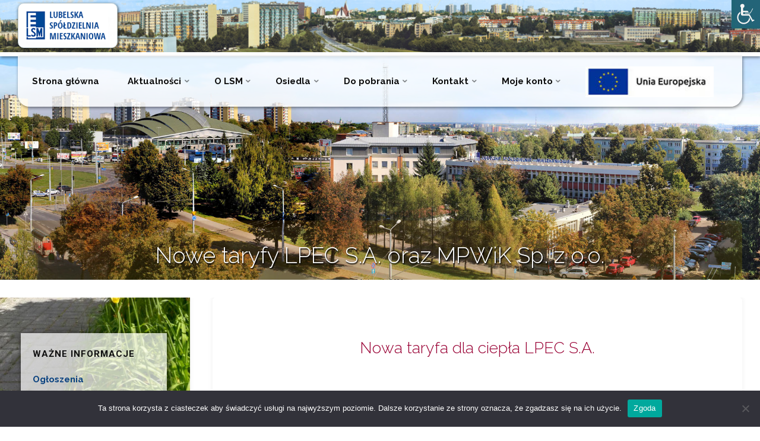

--- FILE ---
content_type: text/html; charset=UTF-8
request_url: https://spoldzielnialsm.pl/nowe-taryfy-lpec-s-a-oraz-mpwik-sp-z-o-o/
body_size: 17458
content:
<!DOCTYPE html><html lang="pl-PL"><head><meta name="viewport" content="width=device-width, user-scalable=yes, initial-scale=1.0"><meta http-equiv="X-UA-Compatible" content="IE=edge" /><meta charset="UTF-8"><link rel="profile" href="http://gmpg.org/xfn/11"><meta name='robots' content='index, follow, max-image-preview:large, max-snippet:-1, max-video-preview:-1' /><link media="all" href="https://spoldzielnialsm.pl/wp-content/cache/autoptimize/css/autoptimize_fde508987316c77ad7806edc407f4827.css" rel="stylesheet"><link media="screen" href="https://spoldzielnialsm.pl/wp-content/cache/autoptimize/css/autoptimize_00df71b5809d374b00ce03791ac8fac1.css" rel="stylesheet"><title>Nowe taryfy LPEC S.A. oraz MPWiK Sp. z o.o. - Lubelska Spółdzielnia Mieszkaniowa</title><link rel="canonical" href="https://spoldzielnialsm.pl/nowe-taryfy-lpec-s-a-oraz-mpwik-sp-z-o-o/" /><meta property="og:locale" content="pl_PL" /><meta property="og:type" content="article" /><meta property="og:title" content="Nowe taryfy LPEC S.A. oraz MPWiK Sp. z o.o. - Lubelska Spółdzielnia Mieszkaniowa" /><meta property="og:description" content="&nbsp; Nowa taryfa dla ciepła LPEC S.A. &nbsp; Nowa taryfa MPWiK Sp. z&nbsp;o.o. &nbsp; &nbsp;" /><meta property="og:url" content="https://spoldzielnialsm.pl/nowe-taryfy-lpec-s-a-oraz-mpwik-sp-z-o-o/" /><meta property="og:site_name" content="Lubelska Spółdzielnia Mieszkaniowa" /><meta property="article:published_time" content="2021-08-24T12:32:08+00:00" /><meta property="article:modified_time" content="2021-11-16T13:32:01+00:00" /><meta property="og:image" content="https://spoldzielnialsm.pl/wp-content/uploads/2018/03/lsm-ogloszenia.jpg" /><meta property="og:image:width" content="180" /><meta property="og:image:height" content="124" /><meta property="og:image:type" content="image/jpeg" /><meta name="author" content="Michał Frączek" /><meta name="twitter:card" content="summary_large_image" /><meta name="twitter:label1" content="Napisane przez" /><meta name="twitter:data1" content="Michał Frączek" /><meta name="twitter:label2" content="Szacowany czas czytania" /><meta name="twitter:data2" content="1 minuta" /> <script type="application/ld+json" class="yoast-schema-graph">{"@context":"https://schema.org","@graph":[{"@type":"Article","@id":"https://spoldzielnialsm.pl/nowe-taryfy-lpec-s-a-oraz-mpwik-sp-z-o-o/#article","isPartOf":{"@id":"https://spoldzielnialsm.pl/nowe-taryfy-lpec-s-a-oraz-mpwik-sp-z-o-o/"},"author":{"name":"Michał Frączek","@id":"https://spoldzielnialsm.pl/#/schema/person/9dde4a68a6ea588f82e1385ef7ccffb5"},"headline":"Nowe taryfy LPEC S.A. oraz&nbsp;MPWiK Sp. z&nbsp;o.o.","datePublished":"2021-08-24T12:32:08+00:00","dateModified":"2021-11-16T13:32:01+00:00","mainEntityOfPage":{"@id":"https://spoldzielnialsm.pl/nowe-taryfy-lpec-s-a-oraz-mpwik-sp-z-o-o/"},"wordCount":30,"publisher":{"@id":"https://spoldzielnialsm.pl/#organization"},"image":{"@id":"https://spoldzielnialsm.pl/nowe-taryfy-lpec-s-a-oraz-mpwik-sp-z-o-o/#primaryimage"},"thumbnailUrl":"https://spoldzielnialsm.pl/wp-content/uploads/2018/03/lsm-ogloszenia.jpg","articleSection":["Bieżące","Ogłoszenia"],"inLanguage":"pl-PL"},{"@type":"WebPage","@id":"https://spoldzielnialsm.pl/nowe-taryfy-lpec-s-a-oraz-mpwik-sp-z-o-o/","url":"https://spoldzielnialsm.pl/nowe-taryfy-lpec-s-a-oraz-mpwik-sp-z-o-o/","name":"Nowe taryfy LPEC S.A. oraz MPWiK Sp. z o.o. - Lubelska Spółdzielnia Mieszkaniowa","isPartOf":{"@id":"https://spoldzielnialsm.pl/#website"},"primaryImageOfPage":{"@id":"https://spoldzielnialsm.pl/nowe-taryfy-lpec-s-a-oraz-mpwik-sp-z-o-o/#primaryimage"},"image":{"@id":"https://spoldzielnialsm.pl/nowe-taryfy-lpec-s-a-oraz-mpwik-sp-z-o-o/#primaryimage"},"thumbnailUrl":"https://spoldzielnialsm.pl/wp-content/uploads/2018/03/lsm-ogloszenia.jpg","datePublished":"2021-08-24T12:32:08+00:00","dateModified":"2021-11-16T13:32:01+00:00","breadcrumb":{"@id":"https://spoldzielnialsm.pl/nowe-taryfy-lpec-s-a-oraz-mpwik-sp-z-o-o/#breadcrumb"},"inLanguage":"pl-PL","potentialAction":[{"@type":"ReadAction","target":["https://spoldzielnialsm.pl/nowe-taryfy-lpec-s-a-oraz-mpwik-sp-z-o-o/"]}]},{"@type":"ImageObject","inLanguage":"pl-PL","@id":"https://spoldzielnialsm.pl/nowe-taryfy-lpec-s-a-oraz-mpwik-sp-z-o-o/#primaryimage","url":"https://spoldzielnialsm.pl/wp-content/uploads/2018/03/lsm-ogloszenia.jpg","contentUrl":"https://spoldzielnialsm.pl/wp-content/uploads/2018/03/lsm-ogloszenia.jpg","width":180,"height":124,"caption":"lsm-ogloszenia"},{"@type":"BreadcrumbList","@id":"https://spoldzielnialsm.pl/nowe-taryfy-lpec-s-a-oraz-mpwik-sp-z-o-o/#breadcrumb","itemListElement":[{"@type":"ListItem","position":1,"name":"Strona główna","item":"https://spoldzielnialsm.pl/"},{"@type":"ListItem","position":2,"name":"WPISY","item":"https://spoldzielnialsm.pl/wpisy/"},{"@type":"ListItem","position":3,"name":"Nowe taryfy LPEC S.A. oraz&nbsp;MPWiK Sp. z&nbsp;o.o."}]},{"@type":"WebSite","@id":"https://spoldzielnialsm.pl/#website","url":"https://spoldzielnialsm.pl/","name":"Lubelska Spółdzielnia Mieszkaniowa","description":"","publisher":{"@id":"https://spoldzielnialsm.pl/#organization"},"potentialAction":[{"@type":"SearchAction","target":{"@type":"EntryPoint","urlTemplate":"https://spoldzielnialsm.pl/?s={search_term_string}"},"query-input":{"@type":"PropertyValueSpecification","valueRequired":true,"valueName":"search_term_string"}}],"inLanguage":"pl-PL"},{"@type":"Organization","@id":"https://spoldzielnialsm.pl/#organization","name":"Lubelska Spółdzielnia Mieszkaniowa","url":"https://spoldzielnialsm.pl/","logo":{"@type":"ImageObject","inLanguage":"pl-PL","@id":"https://spoldzielnialsm.pl/#/schema/logo/image/","url":"https://spoldzielnialsm.pl/wp-content/uploads/2021/05/LSM.png","contentUrl":"https://spoldzielnialsm.pl/wp-content/uploads/2021/05/LSM.png","width":210,"height":81,"caption":"Lubelska Spółdzielnia Mieszkaniowa"},"image":{"@id":"https://spoldzielnialsm.pl/#/schema/logo/image/"}},{"@type":"Person","@id":"https://spoldzielnialsm.pl/#/schema/person/9dde4a68a6ea588f82e1385ef7ccffb5","name":"Michał Frączek","image":{"@type":"ImageObject","inLanguage":"pl-PL","@id":"https://spoldzielnialsm.pl/#/schema/person/image/","url":"https://secure.gravatar.com/avatar/8fcf69359b0eae5f8303ddd2e54ebfdb380605027336a5fa389ae57bc8852971?s=96&d=mm&r=g","contentUrl":"https://secure.gravatar.com/avatar/8fcf69359b0eae5f8303ddd2e54ebfdb380605027336a5fa389ae57bc8852971?s=96&d=mm&r=g","caption":"Michał Frączek"},"url":"https://spoldzielnialsm.pl/author/mf/"}]}</script> <link rel='dns-prefetch' href='//fonts.googleapis.com' /><link rel="alternate" type="application/rss+xml" title="Lubelska Spółdzielnia Mieszkaniowa &raquo; Kanał z wpisami" href="https://spoldzielnialsm.pl/feed/" /><link rel="alternate" title="oEmbed (JSON)" type="application/json+oembed" href="https://spoldzielnialsm.pl/wp-json/oembed/1.0/embed?url=https%3A%2F%2Fspoldzielnialsm.pl%2Fnowe-taryfy-lpec-s-a-oraz-mpwik-sp-z-o-o%2F" /><link rel="alternate" title="oEmbed (XML)" type="text/xml+oembed" href="https://spoldzielnialsm.pl/wp-json/oembed/1.0/embed?url=https%3A%2F%2Fspoldzielnialsm.pl%2Fnowe-taryfy-lpec-s-a-oraz-mpwik-sp-z-o-o%2F&#038;format=xml" /><link rel='stylesheet' id='anima-googlefonts-css' href='//fonts.googleapis.com/css?family=Raleway%3A400%2C300%2C700%7CRaleway%3A%7CRoboto%3A%7CRaleway%3A100%2C200%2C300%2C400%2C500%2C600%2C700%2C800%2C900%7CRaleway%3A400%7CRaleway%3A300%7CRoboto%3A700%7CRoboto%3A300&#038;ver=1.4.1' type='text/css' media='all' /> <script type="text/javascript" id="cookie-notice-front-js-before">var cnArgs = {"ajaxUrl":"https:\/\/spoldzielnialsm.pl\/wp-admin\/admin-ajax.php","nonce":"93a53531cc","hideEffect":"fade","position":"bottom","onScroll":false,"onScrollOffset":100,"onClick":false,"cookieName":"cookie_notice_accepted","cookieTime":2592000,"cookieTimeRejected":2592000,"globalCookie":false,"redirection":false,"cache":false,"revokeCookies":false,"revokeCookiesOpt":"automatic"};

//# sourceURL=cookie-notice-front-js-before</script> <script type="text/javascript" src="https://spoldzielnialsm.pl/wp-includes/js/jquery/jquery.min.js?ver=3.7.1" id="jquery-core-js"></script> <link rel="https://api.w.org/" href="https://spoldzielnialsm.pl/wp-json/" /><link rel="alternate" title="JSON" type="application/json" href="https://spoldzielnialsm.pl/wp-json/wp/v2/posts/4862" /><link rel="EditURI" type="application/rsd+xml" title="RSD" href="https://spoldzielnialsm.pl/xmlrpc.php?rsd" /><meta name="generator" content="WordPress 6.9" /><link rel='shortlink' href='https://spoldzielnialsm.pl/?p=4862' /><style type="text/css" id="custom-background-css">body.custom-background { background-image: url("https://spoldzielnialsm.pl/wp-content/uploads/2021/04/tlo-LSM.jpg"); background-position: left top; background-size: contain; background-repeat: no-repeat; background-attachment: fixed; }</style><link rel="icon" href="https://spoldzielnialsm.pl/wp-content/uploads/2021/05/cropped-ico-32x32.jpg" sizes="32x32" /><link rel="icon" href="https://spoldzielnialsm.pl/wp-content/uploads/2021/05/cropped-ico-192x192.jpg" sizes="192x192" /><link rel="apple-touch-icon" href="https://spoldzielnialsm.pl/wp-content/uploads/2021/05/cropped-ico-180x180.jpg" /><meta name="msapplication-TileImage" content="https://spoldzielnialsm.pl/wp-content/uploads/2021/05/cropped-ico-270x270.jpg" /><style type="text/css" id="wp-custom-css">a#logo>img {
            background-color: rgba(255, 255, 255, 0.99)!important;
    border-radius: 10px;
    padding: 10px 15px 10px 10px;
	box-shadow: 1px 2px 5px rgba(0, 0, 0, 0.75);
    border-color: #C1CFD2 !important;
    border: solid 1px;
}

.accessability_container.dark_theme .wah-free-credits .wah-free-credits-inner a {
    color: #232323 !important;
}


#masthead #site-header-main {
    
    height: 95px;
	box-shadow: 1px 2px 5px rgba(0, 0, 0, 0.47);
}

#header-page-title #breadcrumbs-container {  
  font-size: 0px;
}

#header-page-title {
	height: 100px;}

#header-page-title-inside {
    box-shadow: 0 -70px 70px rgba(109,153,0,.2) inset;
    text-shadow: 1px 2px 2px rgba(0, 0, 0, 1);
	
}

@media (max-width: 720px){
.lp-staticslider .lp-staticslider-image {
    max-height: 70vmax;
    position: relative;
    left: 50%;
    -webkit-transform: translateX(-50%);
    transform: translateX(-50%);
   max-width: 100%;
    width: auto;
}
	}

@media (max-width: 420px){
.stopka-flex .tresc {
    display: -webkit-flex;
    display: flex;
    flex-direction: column;
}
}


#nav-toggle {
    color: #fff;
    text-shadow: 2px 2px 2px #004795;
   /* background-color: #c9e6feb3;
    border-radius: 10px;
    border-color: wheat;
    border: solid;
    width: 60px;
    height: 60px;
    padding: 0px 10px 25px 13px;
    top: 15px;
    right: 15px; */
	position: fixed;
}

@media (max-width: 960px){
.widget-area a:link, .widget-area a:visited {
    font-weight: bold;
    padding-left: 25px;
}

	.widget-title  {
    text-align: center;
}
	
}

nav#mobile-menu a {
    display: inline;
    font-size: 1.2em;
    text-decoration: none;
    color: black;
    padding-left: 1em;
    font-weight: bold;
}

nav#mobile-menu ul li {
    clear: both;
    display: block;
    float: none;
    line-height: 3;
    position: relative;
    white-space: normal;
    border-bottom: #00000021 solid 1px;
	padding-right: 1em;
}




.dropdown-toggle {
    display: inline-block;
    position: relative;
    float: right;
	top: 5px;
    margin: 0;
    border: 0;
    padding: 1em 3em 1em 3em;
    cursor: pointer;
    font-size: 0.8em;
    color: inherit;
    background: #ccaaaa75;
    -webkit-transform: rotateX(0);
    -ms-transform: rotateX(0);
    transform: rotateX(0);
    -webkit-transition: .6s all ease-in-out;
    transition: .6s all ease-in-out;
}



@media all and (min-width: 800px) and (max-width: 1240px){
#access {
   
    background-color: #fff !important;
	}
  .staticslider-caption-text {
    color: #fff;
}

	}

@media all and (max-width: 1240px){

	.staticslider-caption-container .staticslider-caption {
    margin: 1em auto 1em !important;
}

}

@media all and (max-width: 800px){

	.staticslider-caption-container .staticslider-caption {
    margin: -3em auto 1em !important;
}

}


article.hentry .article-inner, #content-masonry article.hentry .article-inner {
    padding: 15px;
}

#container:not(.anima-landing-page) .main {
     padding-top: 0em; 
    padding-bottom: 2.5em;
}


@media (max-width: 1024px)
.cryout #container[class*="two-"] .sidey .widget-container, .cryout #colophon .widget-container {
    width: 47.5%;
    margin-bottom: 1.5em;
    float: left;
    padding: 1em;
}

.cryout #colophon .widget-container:nth-of-type(2n+1)
{    margin-right: 0;}




@media (max-width: 1024px)
.cryout #container[class*="two-"] .sidey section.widget-container:nth-of-type(2n+1), .cryout #colophon .widget-container:nth-of-type(2n+1) {
    clear: both;
  margin-right: none;
}


@media only screen and (max-width: 700px)
.stopka-flex > div > div {
    -webkit-flex-basis: 100%;
    flex-basis: 100%;
}

#access {
    display: inline;
    float: right;
    width: 100%;
    background-color: rgba(255,255,255,.78);
	    border-radius: 0 0 20px 20px;
	box-shadow: 1px 2px 5px rgba(0, 0, 0, 0.47);
	margin-top: 10px;
}


#access ul li {
 /* background-color: rgba(255, 255, 255, 0.66);*/
}

#access > div > ul > li > a > span {
      font-weight: bold;
}

#access>div>ul>li.menu-search-animated {
    text-align: center;
    font-size: 0px;
}

#access ul.sub-menu li a, #access ul.children li a {
     border-radius: 20px 20px 20px 20px;
}
#access ul ul {
     border-radius: 20px 20px 20px 20px;
}



.widget-container {
    font-family: Raleway;
    font-size: 100%;
   /* font-weight: bold;*/
    padding: 20px;
    background-color: rgba(255, 255, 255, 0.7);
  /* border-radius: 20px;*/
}

.lp-boxes-animated .lp-box-image:after {
    content: "";
    background: rgba(148, 94, 0, 0.01);
}

.lp-boxes-animated .lp-box:hover .lp-box-image:after {
    background: rgba(0, 0, 0, 0);
}


.staticslider-caption-container .staticslider-caption {
    margin: 3em auto 1em;
  
}
#masthead {
    position: relative;
    background-color: white;
    padding-bottom: 30px;
}
.listing-item {padding:20px;}

.listing-item img{padding-right:0px;
    width: 180px;}



.baner-ue img {
    margin-bottom: 0;
	

}

.home .baner-ue {
    background: #fff;
    padding: 20px 0;
    display: block;
	border-radius: 20px;
	    border-bottom: 1px solid black;
    border-right: 1px solid black;
    border-top: 1px solid #8EC3FF;
    border-left: 1px solid #8EC3FF;
box-shadow: 1px 2px 5px rgba(0, 0, 0, 0.47);

}

.baner-ue {
    background: #fff;
    padding: 20px 0;
    display: block;
    border-radius: 20px;

}

.stopka-flex {
    padding: 40px 0;
    -webkit-align-items: center;
    align-items: center;
}
.stopka-flex .tresc {
    display: -webkit-flex;
    display: flex;
}
.tresc {
    max-width: 1280px;
    margin: 0 auto;
    position: relative;
}

.stopka-flex > div > div {
    -webkit-flex-basis: 25%;
    flex-basis: 25%;
    text-align: center;
    color: #fff;
    padding: 0px;
    font-size: 14px;
	
}

.stopka-flex a{color:#fff;}

#colophon .footer-four .widget-container {
    width: 100%;
	background-color: rgba(255, 255, 255, 0);
		    
	  
}

#colophon, #footer {
    background-color: #004798;
    color: #738daa;
	box-shadow: 1px 3px 7px 10px rgba(0, 0, 0, 0.47);
		max-width: none;
	
}

#footer-inside {
    display: block;
    float: none;
    position: relative;
    overflow: hidden;
    padding-top: 1em;
    padding-bottom: 2em;
	 background: url("https://spoldzielnialsm.pl/wp-content/uploads/2021/05/png.png") repeat-x;
   background-color: rgba(0, 0, 0, 0.28);
	box-shadow: 1px 1px 1px 7px rgba(0, 0, 0, 0.17);
		max-width: none;
	   
}

#colophon-inside{
    background: url("https://spoldzielnialsm.pl/wp-content/uploads/2021/05/png.png") repeat-x;
		max-width: none;
	    
	
}



#access ul.sub-menu li a, #access ul.children li a {
    color: #464646;
    font-weight: bold;
}

#access ul ul {
   
    box-shadow: 0 0 .5em .1em rgba(0, 0, 0, 0.54);
}

#access ul ul a>span{
    
    border-bottom: 1px;
    border-color: #BDBDBD;
    border-style: solid;
}


.lp-staticslider-image, .lp-dynamic-slider {
    display: block;
    margin: 0 auto;
    border-radius: 2em 2em 0 0;
    overflow: hidden;
    box-shadow: 0 0 .5em .1em rgba(0, 0, 0, 0.54);
}


.lp-box-title a, .lp-box-title a:hover {
	background-color: rgba(96, 97, 97, 0.58);
    padding: 3px 7px 7px 7px;
    display: block;
  /*   border-radius: 1em;*/
     text-shadow: 1px 1px 5px rgba(0,0,0,1);
	
   
}

.lp-boxes-animated .lp-box-content {
     text-shadow: 1px 1px 2px rgb(0, 0, 0);
}

#masthead #site-header-main {
    height: 95px;
    box-shadow: 1px 2px 5px rgba(0,0,0,.47);
    background: url(https://spoldzielnialsm.pl/wp-content/uploads/2021/05/toper.jpg)no-repeat center;
	 background-size: cover;
	 
	    border-bottom: 7px solid rgb(255, 255, 255);
}


#footer-inside {
    font-size: 0px;
	    border-top: 1px solid rgba(144, 205, 252, 0.33);
}

#site-copyright {
    font-style: normal;
    font-size: 14px;
    padding-top: 1em;
    padding-bottom: 2em;
    padding-left: 25px;
}

a#toTop {
    font-size: 14px;
}



/* tabele w osiedlach*/
a.title {
    padding-left: 30px;
	padding-right: 30px;
	    font-weight: bold;
}

span.date{
    font-size: 11px;
}

ul.display-posts-listing{
	padding-left:30px;
}

/*menu boczne*/
section .widget-container, .widget_nav_menu{          box-shadow: 3px 3px 7px 3px rgba(0, 0, 0, 0.44);
	margin-left:20px;
}

.widget-area a{              color: #0C4380
}

.widget-area a:hover {
    color: #990134;
	text-shadow: 1px 1px 1px rgba(255, 255, 255, 1);
}

/* OGŁOSZENIA cd */
.lp-box-text-inside {
    margin: .75em 0;
    background-color: rgba(6, 67, 134, 0.45);

    padding: 10px;
   /* border-radius: 15px;*/
    color: white;
	 
}

.lp-boxes-animated .lp-box .lp-box-image>img {  
    -webkit-filter: blur(1px) opacity(90%) saturate(89%) sepia(2%);
    filter: blur(1px) opacity(90%) saturate(89%) sepia(2%);
    
    bottom: -4%;
    position: relative;
    -webkit-transition: 1s all ease;
    transition: 1s all ease;
	-webkit-transform: scale(1.1); 
     transform: scale(1.1);
}

.lp-boxes .lp-box {
    width: 33.33333%;
  /*  border-radius: 40px;*/
	    border-bottom: 2px solid rgba(0, 0, 0, 0);
    border-right: 2px solid rgba(0, 0, 0, 0);
    border-top: 2px solid rgba(0, 0, 0, 0);
    border-left: 2px solid rgba(0, 0, 0, 0);
    box-shadow: 2px 1px 7px rgba(0, 0, 0, 0.5);
}
.lp-boxes-animated .lp-box .lp-box-image>img:hover {
	   -webkit-transform: scale(1.3); 
     transform: scale(1.3); 
}

.lp-staticslider-image, .lp-dynamic-slider {
    padding: 0.5em;
	    box-shadow: 1px 2px 5px rgba(0, 0, 0, 0.75);
}

#colophon-inside {
	border-top: 2px solid rgba(0, 0, 0, 0.75);}

#lp-page { 
    box-shadow: 3px 3px 13px 17px rgba(0, 0, 0, 0.52);
	border-top: 2px solid #FB9F4C;
	height: 0px;
  padding: 30px;
}

.widget-area a:link, .widget-area a:visited {
    
    font-weight: bold;
}

.responsive-tabs .responsive-tabs__list__item--active, .responsive-tabs .responsive-tabs__list__item--active:hover {
    background: #004795;
    border-color: #D0D9E4;
    color: #D0D9E4;
    padding-bottom: 11px;
    margin-top: 0;
    position: relative;
    top: 1px;
    font-weight: bold;
	    border: 1px solid rgb(0, 71, 149,  0.45);
    border-bottom: none;
}

.responsive-tabs .responsive-tabs__list__item:hover {
    color: #0C4584;
    background: 0 0;
    font-weight: bold;
}

.responsive-tabs .responsive-tabs__list__item {
  font-weight: bold;
}

#footer-inside,{
	max-width: 2000px;
}

#header-page-title-inside h1.entry title (text){    font-size: 0px;}

#content-masonry article.hentry {
box-shadow: 3px 3px 13px 17px rgba(0, 0, 0, 0.52);
border: 1px solid sienna;
padding: 20px;
}


.text{
	padding-left: 60px;
}
.post-continue-container {
    font-family: Roboto;
    font-size: 100%;
    font-weight: 300;
    border-bottom: 2px solid #E8B2B2;
}


.listing-item {
    padding: 20px;
    display: flex;
}

a.title {
    padding-left: 30px;
    padding-right: 30px;
    font-weight: bold;
    display: flex;
	padding-top: 5%;
	 width: 70%;
}


@media only screen and (max-width: 550px){
.listing-item {
    padding: 5px;
    display: flex;
	border-bottom: solid #e1e1e1 1px;
}
	
	.listing-item img {
    padding-right: 0px;
    width: 168px;
    height: 100%;
  
}

a.title {
    padding-left: 30px;
    padding-right: 30px;
    font-weight: bold;
    display: flex;
	padding-top: 0%;
	 width: 70%;
}
	
	ul.display-posts-listing {
    padding-left: 0px;
}
	
}</style></head><body class="wp-singular post-template-default single single-post postid-4862 single-format-standard custom-background wp-custom-logo wp-embed-responsive wp-theme-anima cookies-not-set chrome osx wp-accessibility-helper accessibility-contrast_mode_on wah_fstype_rem accessibility-underline-setup accessibility-location-right anima-image-none anima-caption-one anima-totop-normal anima-stripped-table anima-fixed-menu anima-responsive-headerimage anima-responsive-featured anima-magazine-two anima-magazine-layout anima-comment-placeholder anima-header-titles anima-elementshadow anima-normalizedtags anima-article-animation-slideLeft" itemscope itemtype="http://schema.org/WebPage"><div id="site-wrapper"><header id="masthead" class="cryout"  itemscope itemtype="http://schema.org/WPHeader" role="banner"><div id="site-header-main"><div id="site-header-main-inside"><nav id="mobile-menu"> <span id="nav-cancel"><i class="icon-cancel"></i></span><div><ul id="mobile-nav" class=""><li id="menu-item-3690" class="menu-item menu-item-type-custom menu-item-object-custom menu-item-home menu-item-3690"><a href="https://spoldzielnialsm.pl/" data-ps2id-api="true"><span>Strona główna</span></a></li><li id="menu-item-2850" class="menu-item menu-item-type-custom menu-item-object-custom menu-item-has-children menu-item-2850"><a href="#" data-ps2id-api="true"><span>Aktualności</span></a><ul class="sub-menu"><li id="menu-item-2852" class="menu-item menu-item-type-taxonomy menu-item-object-category current-post-ancestor current-menu-parent current-post-parent menu-item-2852"><a href="https://spoldzielnialsm.pl/category/ogloszenia/" data-ps2id-api="true"><span>Ogłoszenia</span></a></li><li id="menu-item-2853" class="menu-item menu-item-type-taxonomy menu-item-object-category menu-item-2853"><a href="https://spoldzielnialsm.pl/category/przetargi/" data-ps2id-api="true"><span>Przetargi</span></a></li><li id="menu-item-2854" class="menu-item menu-item-type-taxonomy menu-item-object-category menu-item-2854"><a href="https://spoldzielnialsm.pl/category/do-wynajecia/" data-ps2id-api="true"><span>Do&nbsp;wynajęcia</span></a></li><li id="menu-item-3078" class="menu-item menu-item-type-taxonomy menu-item-object-category menu-item-3078"><a href="https://spoldzielnialsm.pl/category/ogolne/" data-ps2id-api="true"><span>Wydarzenia</span></a></li><li id="menu-item-4505" class="menu-item menu-item-type-taxonomy menu-item-object-category menu-item-4505"><a href="https://spoldzielnialsm.pl/category/komunikaty-rn/" data-ps2id-api="true"><span>Komunikaty Rady Nadzorczej</span></a></li></ul></li><li id="menu-item-2832" class="menu-item menu-item-type-custom menu-item-object-custom menu-item-has-children menu-item-2832"><a href="#" data-ps2id-api="true"><span>O&nbsp;LSM</span></a><ul class="sub-menu"><li id="menu-item-260" class="menu-item menu-item-type-post_type menu-item-object-page menu-item-260"><a href="https://spoldzielnialsm.pl/o-lubelskiej-spoldzielni-mieszkaniowej/" data-ps2id-api="true"><span>Wczoraj i&nbsp;dziś</span></a></li><li id="menu-item-2833" class="menu-item menu-item-type-custom menu-item-object-custom menu-item-has-children menu-item-2833"><a href="#" data-ps2id-api="true"><span>Organy Spółdzielni</span></a><ul class="sub-menu"><li id="menu-item-2836" class="menu-item menu-item-type-post_type menu-item-object-page menu-item-2836"><a href="https://spoldzielnialsm.pl/organy-spoldzielni/walne-zgromadzenie/" data-ps2id-api="true"><span>Walne Zgromadzenie</span></a></li><li id="menu-item-2835" class="menu-item menu-item-type-post_type menu-item-object-page menu-item-2835"><a href="https://spoldzielnialsm.pl/organy-spoldzielni/rada-nadzorcza/" data-ps2id-api="true"><span>Rada Nadzorcza</span></a></li><li id="menu-item-2834" class="menu-item menu-item-type-post_type menu-item-object-page menu-item-2834"><a href="https://spoldzielnialsm.pl/organy-spoldzielni/zarzad/" data-ps2id-api="true"><span>Zarząd</span></a></li></ul></li><li id="menu-item-2837" class="menu-item menu-item-type-post_type menu-item-object-page menu-item-2837"><a href="https://spoldzielnialsm.pl/stan-organizacyjny/" data-ps2id-api="true"><span>Stan organizacyjny</span></a></li><li id="menu-item-2838" class="menu-item menu-item-type-post_type menu-item-object-page menu-item-2838"><a href="https://spoldzielnialsm.pl/prawo-w-lsm/" data-ps2id-api="true"><span>Akty prawne</span></a></li><li id="menu-item-3548" class="menu-item menu-item-type-custom menu-item-object-custom menu-item-has-children menu-item-3548"><a href="#" data-ps2id-api="true"><span>Protokoły, uchwały, sprawozdania</span></a><ul class="sub-menu"><li id="menu-item-3549" class="menu-item menu-item-type-post_type menu-item-object-page menu-item-3549"><a href="https://spoldzielnialsm.pl/protokoly-uchwaly-sprawozdania/rada-nadzorcza/" data-ps2id-api="true"><span>Rada Nadzorcza</span></a></li><li id="menu-item-3551" class="menu-item menu-item-type-post_type menu-item-object-page menu-item-3551"><a href="https://spoldzielnialsm.pl/protokoly-uchwaly-sprawozdania/walne-zgromadzenie/" data-ps2id-api="true"><span>Walne Zgromadzenie</span></a></li></ul></li><li id="menu-item-2843" class="menu-item menu-item-type-custom menu-item-object-custom menu-item-2843"><a href="http://www.dklsm.pl/" data-ps2id-api="true"><span>Dom Kultury LSM</span></a></li><li id="menu-item-2844" class="menu-item menu-item-type-post_type menu-item-object-page menu-item-2844"><a href="https://spoldzielnialsm.pl/klauzula_informacyjna/" data-ps2id-api="true"><span>Klauzula informacyjna RODO</span></a></li></ul></li><li id="menu-item-261" class="menu-item menu-item-type-custom menu-item-object-custom menu-item-has-children menu-item-261"><a href="#" data-ps2id-api="true"><span>Osiedla</span></a><ul class="sub-menu"><li id="menu-item-268" class="menu-item menu-item-type-post_type menu-item-object-page menu-item-268"><a href="https://spoldzielnialsm.pl/osiedle-mickiewicza/" data-ps2id-api="true"><span>Osiedle im.&nbsp;Adama Mickiewicza</span></a></li><li id="menu-item-267" class="menu-item menu-item-type-post_type menu-item-object-page menu-item-267"><a href="https://spoldzielnialsm.pl/osiedle-slowackiego/" data-ps2id-api="true"><span>Osiedle im.&nbsp;Juliusza Słowackiego</span></a></li><li id="menu-item-266" class="menu-item menu-item-type-post_type menu-item-object-page menu-item-266"><a href="https://spoldzielnialsm.pl/osiedle-piastowskie/" data-ps2id-api="true"><span>Osiedle Piastowskie</span></a></li><li id="menu-item-265" class="menu-item menu-item-type-post_type menu-item-object-page menu-item-265"><a href="https://spoldzielnialsm.pl/osiedle-krasinskiego/" data-ps2id-api="true"><span>Osiedle im.&nbsp;Zygmunta Krasińskiego</span></a></li><li id="menu-item-264" class="menu-item menu-item-type-post_type menu-item-object-page menu-item-264"><a href="https://spoldzielnialsm.pl/osiedle-sienkiewicza/" data-ps2id-api="true"><span>Osiedle im.&nbsp;Henryka Sienkiewicza</span></a></li><li id="menu-item-263" class="menu-item menu-item-type-post_type menu-item-object-page menu-item-263"><a href="https://spoldzielnialsm.pl/osiedle-konopnickiej/" data-ps2id-api="true"><span>Osiedle im.&nbsp;Marii Konopnickiej</span></a></li><li id="menu-item-262" class="menu-item menu-item-type-post_type menu-item-object-page menu-item-262"><a href="https://spoldzielnialsm.pl/osiedle-prusa/" data-ps2id-api="true"><span>Osiedle im.&nbsp;Bolesława Prusa</span></a></li><li id="menu-item-4605" class="menu-item menu-item-type-taxonomy menu-item-object-category menu-item-4605"><a href="https://spoldzielnialsm.pl/category/przyroda-lsm/" data-ps2id-api="true"><span>Przyroda w&nbsp;LSM</span></a></li></ul></li><li id="menu-item-2857" class="menu-item menu-item-type-custom menu-item-object-custom menu-item-has-children menu-item-2857"><a href="#" data-ps2id-api="true"><span>Do&nbsp;pobrania</span></a><ul class="sub-menu"><li id="menu-item-2855" class="menu-item menu-item-type-post_type menu-item-object-page menu-item-2855"><a href="https://spoldzielnialsm.pl/informatory-lsm/" data-ps2id-api="true"><span>Informatory LSM</span></a></li><li id="menu-item-2856" class="menu-item menu-item-type-post_type menu-item-object-page menu-item-2856"><a href="https://spoldzielnialsm.pl/wzory-pism/" data-ps2id-api="true"><span>Wzory pism</span></a></li></ul></li><li id="menu-item-273" class="menu-item menu-item-type-custom menu-item-object-custom menu-item-has-children menu-item-273"><a href="#" data-ps2id-api="true"><span>Kontakt</span></a><ul class="sub-menu"><li id="menu-item-2862" class="menu-item menu-item-type-post_type menu-item-object-page menu-item-2862"><a href="https://spoldzielnialsm.pl/kontakt-z-poszczegolnymi-dzialami-lubelskiej-spoldzielni-mieszkaniowej/" data-ps2id-api="true"><span>Kontakt z&nbsp;poszczególnymi działami LSM</span></a></li><li id="menu-item-2861" class="menu-item menu-item-type-post_type menu-item-object-page menu-item-2861"><a href="https://spoldzielnialsm.pl/kontakt-z-poszczegolnymi-administracjami/" data-ps2id-api="true"><span>Kontakt z&nbsp;administracjami</span></a></li><li id="menu-item-2863" class="menu-item menu-item-type-post_type menu-item-object-page menu-item-2863"><a href="https://spoldzielnialsm.pl/godziny-otwarcia/" data-ps2id-api="true"><span>Godziny otwarcia</span></a></li><li id="menu-item-2860" class="menu-item menu-item-type-post_type menu-item-object-page menu-item-2860"><a href="https://spoldzielnialsm.pl/konta-bankowe/" data-ps2id-api="true"><span>Konta bankowe</span></a></li><li id="menu-item-2935" class="menu-item menu-item-type-post_type menu-item-object-page menu-item-2935"><a href="https://spoldzielnialsm.pl/telefony-alarmowe/" data-ps2id-api="true"><span>Telefony alarmowe</span></a></li></ul></li><li id="menu-item-3273" class="menu-item menu-item-type-custom menu-item-object-custom menu-item-has-children menu-item-3273"><a href="#" data-ps2id-api="true"><span>Moje&nbsp;konto</span></a><ul class="sub-menu"><li id="menu-item-3591" class="menu-item menu-item-type-custom menu-item-object-custom menu-item-3591"><a href="https://lsm.sbit.net.pl/login.php" data-ps2id-api="true"><span>Stan konta</span></a></li><li id="menu-item-3274" class="menu-item menu-item-type-custom menu-item-object-custom menu-item-3274"><a href="https://lsm.imieszkaniec.pl" data-ps2id-api="true"><span>iMieszkaniec.pl</span></a></li></ul></li><li id="menu-item-1128" class="menu-item menu-item-type-custom menu-item-object-custom menu-item-1128"><a href="https://spoldzielnialsm.pl/projekty-unijne/" data-ps2id-api="true"><span><noscript><img src="https://spoldzielnialsm.pl/wp-content/uploads/2021/04/eu-.jpg" alt="eu" width="216" height="50" class="alignnone size-full wp-image-2714" /></noscript><img src='data:image/svg+xml,%3Csvg%20xmlns=%22http://www.w3.org/2000/svg%22%20viewBox=%220%200%20216%2050%22%3E%3C/svg%3E' data-src="https://spoldzielnialsm.pl/wp-content/uploads/2021/04/eu-.jpg" alt="eu" width="216" height="50" class="lazyload alignnone size-full wp-image-2714" /></span></a></li></ul></div></nav><div id="branding"><div class="identity"><a href="https://spoldzielnialsm.pl/" id="logo" class="custom-logo-link" title="Lubelska Spółdzielnia Mieszkaniowa" rel="home"><noscript><img   src="https://spoldzielnialsm.pl/wp-content/uploads/2021/05/LSM.png" class="custom-logo" alt="Lubelska Spółdzielnia Mieszkaniowa" decoding="async" /></noscript><img   src='data:image/svg+xml,%3Csvg%20xmlns=%22http://www.w3.org/2000/svg%22%20viewBox=%220%200%20210%20140%22%3E%3C/svg%3E' data-src="https://spoldzielnialsm.pl/wp-content/uploads/2021/05/LSM.png" class="lazyload custom-logo" alt="Lubelska Spółdzielnia Mieszkaniowa" decoding="async" /></a></div><div id="site-text"><div itemprop="headline" id="site-title"><span> <a href="https://spoldzielnialsm.pl/" title="" rel="home">Lubelska Spółdzielnia Mieszkaniowa</a> </span></div><span id="site-description"  itemprop="description" ></span></div></div><div id="sheader-container"></div> <a id="nav-toggle"><i class="icon-menu"></i></a><nav id="access" role="navigation"  aria-label="Menu główne"  itemscope itemtype="http://schema.org/SiteNavigationElement"><div class="skip-link screen-reader-text"> <a href="#main" title="Przejdź do treści"> Przejdź do treści </a></div><div><ul id="prime_nav" class=""><li class="menu-item menu-item-type-custom menu-item-object-custom menu-item-home menu-item-3690"><a href="https://spoldzielnialsm.pl/" data-ps2id-api="true"><span>Strona główna</span></a></li><li class="menu-item menu-item-type-custom menu-item-object-custom menu-item-has-children menu-item-2850"><a href="#" data-ps2id-api="true"><span>Aktualności</span></a><ul class="sub-menu"><li class="menu-item menu-item-type-taxonomy menu-item-object-category current-post-ancestor current-menu-parent current-post-parent menu-item-2852"><a href="https://spoldzielnialsm.pl/category/ogloszenia/" data-ps2id-api="true"><span>Ogłoszenia</span></a></li><li class="menu-item menu-item-type-taxonomy menu-item-object-category menu-item-2853"><a href="https://spoldzielnialsm.pl/category/przetargi/" data-ps2id-api="true"><span>Przetargi</span></a></li><li class="menu-item menu-item-type-taxonomy menu-item-object-category menu-item-2854"><a href="https://spoldzielnialsm.pl/category/do-wynajecia/" data-ps2id-api="true"><span>Do&nbsp;wynajęcia</span></a></li><li class="menu-item menu-item-type-taxonomy menu-item-object-category menu-item-3078"><a href="https://spoldzielnialsm.pl/category/ogolne/" data-ps2id-api="true"><span>Wydarzenia</span></a></li><li class="menu-item menu-item-type-taxonomy menu-item-object-category menu-item-4505"><a href="https://spoldzielnialsm.pl/category/komunikaty-rn/" data-ps2id-api="true"><span>Komunikaty Rady Nadzorczej</span></a></li></ul></li><li class="menu-item menu-item-type-custom menu-item-object-custom menu-item-has-children menu-item-2832"><a href="#" data-ps2id-api="true"><span>O&nbsp;LSM</span></a><ul class="sub-menu"><li class="menu-item menu-item-type-post_type menu-item-object-page menu-item-260"><a href="https://spoldzielnialsm.pl/o-lubelskiej-spoldzielni-mieszkaniowej/" data-ps2id-api="true"><span>Wczoraj i&nbsp;dziś</span></a></li><li class="menu-item menu-item-type-custom menu-item-object-custom menu-item-has-children menu-item-2833"><a href="#" data-ps2id-api="true"><span>Organy Spółdzielni</span></a><ul class="sub-menu"><li class="menu-item menu-item-type-post_type menu-item-object-page menu-item-2836"><a href="https://spoldzielnialsm.pl/organy-spoldzielni/walne-zgromadzenie/" data-ps2id-api="true"><span>Walne Zgromadzenie</span></a></li><li class="menu-item menu-item-type-post_type menu-item-object-page menu-item-2835"><a href="https://spoldzielnialsm.pl/organy-spoldzielni/rada-nadzorcza/" data-ps2id-api="true"><span>Rada Nadzorcza</span></a></li><li class="menu-item menu-item-type-post_type menu-item-object-page menu-item-2834"><a href="https://spoldzielnialsm.pl/organy-spoldzielni/zarzad/" data-ps2id-api="true"><span>Zarząd</span></a></li></ul></li><li class="menu-item menu-item-type-post_type menu-item-object-page menu-item-2837"><a href="https://spoldzielnialsm.pl/stan-organizacyjny/" data-ps2id-api="true"><span>Stan organizacyjny</span></a></li><li class="menu-item menu-item-type-post_type menu-item-object-page menu-item-2838"><a href="https://spoldzielnialsm.pl/prawo-w-lsm/" data-ps2id-api="true"><span>Akty prawne</span></a></li><li class="menu-item menu-item-type-custom menu-item-object-custom menu-item-has-children menu-item-3548"><a href="#" data-ps2id-api="true"><span>Protokoły, uchwały, sprawozdania</span></a><ul class="sub-menu"><li class="menu-item menu-item-type-post_type menu-item-object-page menu-item-3549"><a href="https://spoldzielnialsm.pl/protokoly-uchwaly-sprawozdania/rada-nadzorcza/" data-ps2id-api="true"><span>Rada Nadzorcza</span></a></li><li class="menu-item menu-item-type-post_type menu-item-object-page menu-item-3551"><a href="https://spoldzielnialsm.pl/protokoly-uchwaly-sprawozdania/walne-zgromadzenie/" data-ps2id-api="true"><span>Walne Zgromadzenie</span></a></li></ul></li><li class="menu-item menu-item-type-custom menu-item-object-custom menu-item-2843"><a href="http://www.dklsm.pl/" data-ps2id-api="true"><span>Dom Kultury LSM</span></a></li><li class="menu-item menu-item-type-post_type menu-item-object-page menu-item-2844"><a href="https://spoldzielnialsm.pl/klauzula_informacyjna/" data-ps2id-api="true"><span>Klauzula informacyjna RODO</span></a></li></ul></li><li class="menu-item menu-item-type-custom menu-item-object-custom menu-item-has-children menu-item-261"><a href="#" data-ps2id-api="true"><span>Osiedla</span></a><ul class="sub-menu"><li class="menu-item menu-item-type-post_type menu-item-object-page menu-item-268"><a href="https://spoldzielnialsm.pl/osiedle-mickiewicza/" data-ps2id-api="true"><span>Osiedle im.&nbsp;Adama Mickiewicza</span></a></li><li class="menu-item menu-item-type-post_type menu-item-object-page menu-item-267"><a href="https://spoldzielnialsm.pl/osiedle-slowackiego/" data-ps2id-api="true"><span>Osiedle im.&nbsp;Juliusza Słowackiego</span></a></li><li class="menu-item menu-item-type-post_type menu-item-object-page menu-item-266"><a href="https://spoldzielnialsm.pl/osiedle-piastowskie/" data-ps2id-api="true"><span>Osiedle Piastowskie</span></a></li><li class="menu-item menu-item-type-post_type menu-item-object-page menu-item-265"><a href="https://spoldzielnialsm.pl/osiedle-krasinskiego/" data-ps2id-api="true"><span>Osiedle im.&nbsp;Zygmunta Krasińskiego</span></a></li><li class="menu-item menu-item-type-post_type menu-item-object-page menu-item-264"><a href="https://spoldzielnialsm.pl/osiedle-sienkiewicza/" data-ps2id-api="true"><span>Osiedle im.&nbsp;Henryka Sienkiewicza</span></a></li><li class="menu-item menu-item-type-post_type menu-item-object-page menu-item-263"><a href="https://spoldzielnialsm.pl/osiedle-konopnickiej/" data-ps2id-api="true"><span>Osiedle im.&nbsp;Marii Konopnickiej</span></a></li><li class="menu-item menu-item-type-post_type menu-item-object-page menu-item-262"><a href="https://spoldzielnialsm.pl/osiedle-prusa/" data-ps2id-api="true"><span>Osiedle im.&nbsp;Bolesława Prusa</span></a></li><li class="menu-item menu-item-type-taxonomy menu-item-object-category menu-item-4605"><a href="https://spoldzielnialsm.pl/category/przyroda-lsm/" data-ps2id-api="true"><span>Przyroda w&nbsp;LSM</span></a></li></ul></li><li class="menu-item menu-item-type-custom menu-item-object-custom menu-item-has-children menu-item-2857"><a href="#" data-ps2id-api="true"><span>Do&nbsp;pobrania</span></a><ul class="sub-menu"><li class="menu-item menu-item-type-post_type menu-item-object-page menu-item-2855"><a href="https://spoldzielnialsm.pl/informatory-lsm/" data-ps2id-api="true"><span>Informatory LSM</span></a></li><li class="menu-item menu-item-type-post_type menu-item-object-page menu-item-2856"><a href="https://spoldzielnialsm.pl/wzory-pism/" data-ps2id-api="true"><span>Wzory pism</span></a></li></ul></li><li class="menu-item menu-item-type-custom menu-item-object-custom menu-item-has-children menu-item-273"><a href="#" data-ps2id-api="true"><span>Kontakt</span></a><ul class="sub-menu"><li class="menu-item menu-item-type-post_type menu-item-object-page menu-item-2862"><a href="https://spoldzielnialsm.pl/kontakt-z-poszczegolnymi-dzialami-lubelskiej-spoldzielni-mieszkaniowej/" data-ps2id-api="true"><span>Kontakt z&nbsp;poszczególnymi działami LSM</span></a></li><li class="menu-item menu-item-type-post_type menu-item-object-page menu-item-2861"><a href="https://spoldzielnialsm.pl/kontakt-z-poszczegolnymi-administracjami/" data-ps2id-api="true"><span>Kontakt z&nbsp;administracjami</span></a></li><li class="menu-item menu-item-type-post_type menu-item-object-page menu-item-2863"><a href="https://spoldzielnialsm.pl/godziny-otwarcia/" data-ps2id-api="true"><span>Godziny otwarcia</span></a></li><li class="menu-item menu-item-type-post_type menu-item-object-page menu-item-2860"><a href="https://spoldzielnialsm.pl/konta-bankowe/" data-ps2id-api="true"><span>Konta bankowe</span></a></li><li class="menu-item menu-item-type-post_type menu-item-object-page menu-item-2935"><a href="https://spoldzielnialsm.pl/telefony-alarmowe/" data-ps2id-api="true"><span>Telefony alarmowe</span></a></li></ul></li><li class="menu-item menu-item-type-custom menu-item-object-custom menu-item-has-children menu-item-3273"><a href="#" data-ps2id-api="true"><span>Moje&nbsp;konto</span></a><ul class="sub-menu"><li class="menu-item menu-item-type-custom menu-item-object-custom menu-item-3591"><a href="https://lsm.sbit.net.pl/login.php" data-ps2id-api="true"><span>Stan konta</span></a></li><li class="menu-item menu-item-type-custom menu-item-object-custom menu-item-3274"><a href="https://lsm.imieszkaniec.pl" data-ps2id-api="true"><span>iMieszkaniec.pl</span></a></li></ul></li><li class="menu-item menu-item-type-custom menu-item-object-custom menu-item-1128"><a href="https://spoldzielnialsm.pl/projekty-unijne/" data-ps2id-api="true"><span><noscript><img src="https://spoldzielnialsm.pl/wp-content/uploads/2021/04/eu-.jpg" alt="eu" width="216" height="50" class="alignnone size-full wp-image-2714" /></noscript><img src='data:image/svg+xml,%3Csvg%20xmlns=%22http://www.w3.org/2000/svg%22%20viewBox=%220%200%20216%2050%22%3E%3C/svg%3E' data-src="https://spoldzielnialsm.pl/wp-content/uploads/2021/04/eu-.jpg" alt="eu" width="216" height="50" class="lazyload alignnone size-full wp-image-2714" /></span></a></li></ul></div></nav></div></div><div id="header-image-main"><div id="header-image-main-inside"><div class="lazyload header-image"  data-bg="https://spoldzielnialsm.pl/wp-content/uploads/2021/04/LSM.jpg" style="background-image: url(data:image/svg+xml,%3Csvg%20xmlns=%22http://www.w3.org/2000/svg%22%20viewBox=%220%200%20500%20300%22%3E%3C/svg%3E)" ></div> <noscript><img class="header-image" alt="Nowe taryfy LPEC S.A. oraz&nbsp;MPWiK Sp. z&nbsp;o.o." src="https://spoldzielnialsm.pl/wp-content/uploads/2021/04/LSM.jpg" /></noscript><img class="lazyload header-image" alt="Nowe taryfy LPEC S.A. oraz&nbsp;MPWiK Sp. z&nbsp;o.o." src='data:image/svg+xml,%3Csvg%20xmlns=%22http://www.w3.org/2000/svg%22%20viewBox=%220%200%20210%20140%22%3E%3C/svg%3E' data-src="https://spoldzielnialsm.pl/wp-content/uploads/2021/04/LSM.jpg" /><div id="header-page-title"><div id="header-page-title-inside"><h1 class="entry-title"  itemprop="headline">Nowe taryfy LPEC S.A. oraz&nbsp;MPWiK Sp. z&nbsp;o.o.</h1><div class="entry-meta aftertitle-meta"> <span class="onDate date" > <i class="icon-date icon-metas" title="Data"></i> <time class="published" datetime="2021-08-24T14:32:08+02:00"  itemprop="datePublished"> 24 sierpnia 2021 </time> <time class="updated" datetime="2021-11-16T14:32:01+01:00"  itemprop="dateModified">16 listopada 2021</time> </span></div><div id="breadcrumbs-container" class="cryout two-columns-left"><div id="breadcrumbs-container-inside"><div id="breadcrumbs"><nav id="breadcrumbs-nav"><a href="https://spoldzielnialsm.pl" title="Strona główna"><i class="icon-bread-home"></i><span class="screen-reader-text">Strona główna</span></a><i class="icon-bread-arrow"></i> <a href="https://spoldzielnialsm.pl/category/glowna/">Bieżące</a> <i class="icon-bread-arrow"></i> <span class="current">Nowe taryfy LPEC S.A. oraz&nbsp;MPWiK Sp. z&nbsp;o.o.</span></nav></div></div></div></div></div></div></div></header><div id="content" class="cryout"><div id="container" class="two-columns-left"><main id="main" role="main" class="main"><article id="post-4862" class="post-4862 post type-post status-publish format-standard has-post-thumbnail hentry category-glowna category-ogloszenia" itemscope itemtype="http://schema.org/Article" itemprop="mainEntity"><div class="schema-image"><div class="post-thumbnail-container"   itemprop="image" itemscope itemtype="http://schema.org/ImageObject"> <a class="post-featured-image" href="https://spoldzielnialsm.pl/nowe-taryfy-lpec-s-a-oraz-mpwik-sp-z-o-o/" title="Nowe taryfy LPEC S.A. oraz MPWiK Sp. z o.o."  style="background-image: url(https://spoldzielnialsm.pl/wp-content/uploads/2018/03/lsm-ogloszenia.jpg)" > </a> <a class="responsive-featured-image" href="https://spoldzielnialsm.pl/nowe-taryfy-lpec-s-a-oraz-mpwik-sp-z-o-o/" title="Nowe taryfy LPEC S.A. oraz MPWiK Sp. z o.o."> <picture> <source media="(max-width: 1152px)" sizes="(max-width: 800px) 100vw,(max-width: 1152px) 50vw, 568px" data-srcset="https://spoldzielnialsm.pl/wp-content/uploads/2018/03/lsm-ogloszenia.jpg 512w"> <source media="(max-width: 800px)" sizes="(max-width: 800px) 100vw,(max-width: 1152px) 50vw, 568px" data-srcset="https://spoldzielnialsm.pl/wp-content/uploads/2018/03/lsm-ogloszenia.jpg 800w"> <noscript><img alt="Nowe taryfy LPEC S.A. oraz&nbsp;MPWiK Sp. z&nbsp;o.o."  itemprop="url" src="https://spoldzielnialsm.pl/wp-content/uploads/2018/03/lsm-ogloszenia.jpg" /></noscript><img class="lazyload" alt="Nowe taryfy LPEC S.A. oraz&nbsp;MPWiK Sp. z&nbsp;o.o."  itemprop="url" src='data:image/svg+xml,%3Csvg%20xmlns=%22http://www.w3.org/2000/svg%22%20viewBox=%220%200%20210%20140%22%3E%3C/svg%3E' data-src="https://spoldzielnialsm.pl/wp-content/uploads/2018/03/lsm-ogloszenia.jpg" /> </picture> </a><meta itemprop="width" content="180"><meta itemprop="height" content="124"><div class="entry-meta featured-image-meta"></div></div></div><div class="article-inner"><header><div class="entry-meta beforetitle-meta"></div><div class="entry-meta aftertitle-meta"> <span class="onDate date" > <i class="icon-date icon-metas" title="Data"></i> <time class="published" datetime="2021-08-24T14:32:08+02:00"  itemprop="datePublished"> 24 sierpnia 2021 </time> <time class="updated" datetime="2021-11-16T14:32:01+01:00"  itemprop="dateModified">16 listopada 2021</time> </span></div></header><div class="entry-content"  itemprop="articleBody"><p>&nbsp;</p><h3 style="text-align: center;"><a href="https://spoldzielnialsm.pl/nowa-taryfa-dla-ciepla-lpec-s-a/" target="_blank" rel="noopener">Nowa taryfa dla ciepła LPEC S.A.</a></h3><p>&nbsp;</p><h3 style="text-align: center;"><a href="https://spoldzielnialsm.pl/wp-content/uploads/2021/08/70.264.2021.4.JB_Decyzja_zatwierdzajaca_taryfe_-_MPWiK-Lublin_i_taryfa.pdf" target="_blank" rel="noopener">Nowa taryfa MPWiK Sp. z&nbsp;o.o.</a></h3><p>&nbsp;</p><p>&nbsp;</p></div><footer class="entry-meta entry-utility"></footer></div> <span class="schema-publisher" itemprop="publisher" itemscope itemtype="https://schema.org/Organization"> <span itemprop="logo" itemscope itemtype="https://schema.org/ImageObject"><meta itemprop="url" content="https://spoldzielnialsm.pl/wp-content/uploads/2021/05/LSM.png"> </span><meta itemprop="name" content="Lubelska Spółdzielnia Mieszkaniowa"> </span><link itemprop="mainEntityOfPage" href="https://spoldzielnialsm.pl/nowe-taryfy-lpec-s-a-oraz-mpwik-sp-z-o-o/" /></article></main><aside id="primary" class="widget-area sidey" role="complementary"  itemscope itemtype="http://schema.org/WPSideBar"><section id="nav_menu-2" class="widget-container widget_nav_menu"><h3 class="widget-title"><span>WAŻNE INFORMACJE</span></h3><div class="menu-wazne-informacje-container"><ul id="menu-wazne-informacje" class="menu"><li id="menu-item-3644" class="menu-item menu-item-type-taxonomy menu-item-object-category current-post-ancestor current-menu-parent current-post-parent menu-item-3644"><a href="https://spoldzielnialsm.pl/category/ogloszenia/" data-ps2id-api="true">Ogłoszenia</a></li><li id="menu-item-3646" class="menu-item menu-item-type-taxonomy menu-item-object-category menu-item-3646"><a href="https://spoldzielnialsm.pl/category/ogolne/" data-ps2id-api="true">Wydarzenia</a></li><li id="menu-item-3645" class="menu-item menu-item-type-taxonomy menu-item-object-category menu-item-3645"><a href="https://spoldzielnialsm.pl/category/przetargi/" data-ps2id-api="true">Przetargi</a></li><li id="menu-item-3643" class="menu-item menu-item-type-taxonomy menu-item-object-category menu-item-3643"><a href="https://spoldzielnialsm.pl/category/do-wynajecia/" data-ps2id-api="true">Do&nbsp;wynajęcia</a></li><li id="menu-item-3650" class="menu-item menu-item-type-post_type menu-item-object-page menu-item-3650"><a href="https://spoldzielnialsm.pl/wzory-pism/" data-ps2id-api="true">Wzory pism</a></li><li id="menu-item-3649" class="menu-item menu-item-type-post_type menu-item-object-page menu-item-3649"><a href="https://spoldzielnialsm.pl/telefony-alarmowe/" data-ps2id-api="true">Telefony alarmowe</a></li><li id="menu-item-3648" class="menu-item menu-item-type-post_type menu-item-object-page menu-item-3648"><a href="https://spoldzielnialsm.pl/kontakt-z-poszczegolnymi-dzialami-lubelskiej-spoldzielni-mieszkaniowej/" data-ps2id-api="true">Kontakt z&nbsp;działami LSM</a></li><li id="menu-item-3647" class="menu-item menu-item-type-post_type menu-item-object-page menu-item-3647"><a href="https://spoldzielnialsm.pl/kontakt-z-poszczegolnymi-administracjami/" data-ps2id-api="true">Kontakt z&nbsp;administracjami</a></li></ul></div></section><section id="nav_menu-3" class="widget-container widget_nav_menu"><h3 class="widget-title"><span>OSIEDLA</span></h3><div class="menu-osiedla-container"><ul id="menu-osiedla" class="menu"><li id="menu-item-3651" class="menu-item menu-item-type-post_type menu-item-object-page menu-item-3651"><a href="https://spoldzielnialsm.pl/osiedle-mickiewicza/" data-ps2id-api="true">Mickiewicza</a></li><li id="menu-item-3654" class="menu-item menu-item-type-post_type menu-item-object-page menu-item-3654"><a href="https://spoldzielnialsm.pl/osiedle-slowackiego/" data-ps2id-api="true">Słowackiego</a></li><li id="menu-item-3657" class="menu-item menu-item-type-post_type menu-item-object-page menu-item-3657"><a href="https://spoldzielnialsm.pl/osiedle-piastowskie/" data-ps2id-api="true">Piastowskie</a></li><li id="menu-item-3656" class="menu-item menu-item-type-post_type menu-item-object-page menu-item-3656"><a href="https://spoldzielnialsm.pl/osiedle-krasinskiego/" data-ps2id-api="true">Krasińskiego</a></li><li id="menu-item-3653" class="menu-item menu-item-type-post_type menu-item-object-page menu-item-3653"><a href="https://spoldzielnialsm.pl/osiedle-sienkiewicza/" data-ps2id-api="true">Sienkiewicza</a></li><li id="menu-item-3655" class="menu-item menu-item-type-post_type menu-item-object-page menu-item-3655"><a href="https://spoldzielnialsm.pl/osiedle-konopnickiej/" data-ps2id-api="true">Konopnickiej</a></li><li id="menu-item-3652" class="menu-item menu-item-type-post_type menu-item-object-page menu-item-3652"><a href="https://spoldzielnialsm.pl/osiedle-prusa/" data-ps2id-api="true">Prusa</a></li><li id="menu-item-4156" class="menu-item menu-item-type-post_type menu-item-object-page menu-item-4156"><a href="https://spoldzielnialsm.pl/przyroda-w-lsm/" data-ps2id-api="true">Przyroda w&nbsp;LSM</a></li></ul></div></section><section id="nav_menu-4" class="widget-container widget_nav_menu"><h3 class="widget-title"><span>INFORMACJE I&nbsp;PLIKI</span></h3><div class="menu-informacje-i-pliki-container"><ul id="menu-informacje-i-pliki" class="menu"><li id="menu-item-3658" class="menu-item menu-item-type-post_type menu-item-object-page menu-item-3658"><a href="https://spoldzielnialsm.pl/informatory-lsm/" data-ps2id-api="true">Informatory LSM</a></li><li id="menu-item-3661" class="menu-item menu-item-type-post_type menu-item-object-page menu-item-3661"><a href="https://spoldzielnialsm.pl/prawo-w-lsm/" data-ps2id-api="true">Prawo w&nbsp;LSM</a></li><li id="menu-item-3662" class="menu-item menu-item-type-post_type menu-item-object-page menu-item-3662"><a href="https://spoldzielnialsm.pl/wzory-pism/" data-ps2id-api="true">Wzory pism</a></li><li id="menu-item-3660" class="menu-item menu-item-type-post_type menu-item-object-page menu-item-3660"><a href="https://spoldzielnialsm.pl/klauzula_informacyjna/" data-ps2id-api="true">Klauzula informacyjna RODO</a></li><li id="menu-item-3663" class="menu-item menu-item-type-post_type menu-item-object-page menu-item-3663"><a href="https://spoldzielnialsm.pl/konta-bankowe/" data-ps2id-api="true">Konta bankowe</a></li><li id="menu-item-3664" class="menu-dom-kultury menu-item menu-item-type-custom menu-item-object-custom menu-item-3664"><a target="_blank" href="http://www.domkulturylsm.pl/" data-ps2id-api="true">Dom Kultury LSM</a></li></ul></div></section></aside></div><aside id="colophon" role="complementary"  itemscope itemtype="http://schema.org/WPSideBar"><div id="colophon-inside" class="footer-four "><section id="custom_html-6" class="widget_text widget-container widget_custom_html"><div class="widget_text footer-widget-inside"><div class="textwidget custom-html-widget"><div class="iip" id="iip"></div><div class="baner-ue"> <noscript><img src="https://spoldzielnialsm.pl/wp-content/uploads/2020/03/baner_ue1.jpg" alt="baner_ue" width="992" height="117" class="aligncenter size-full wp-image-2750" /></noscript><img src='data:image/svg+xml,%3Csvg%20xmlns=%22http://www.w3.org/2000/svg%22%20viewBox=%220%200%20992%20117%22%3E%3C/svg%3E' data-src="https://spoldzielnialsm.pl/wp-content/uploads/2020/03/baner_ue1.jpg" alt="baner_ue" width="992" height="117" class="lazyload aligncenter size-full wp-image-2750" /></div><div class="stopka-flex" id="kontakt"><div class="tresc"><div > <br /> <noscript><img src="https://spoldzielnialsm.pl/wp-content/uploads/2021/05/logo-lsm-.png" alt="lsm" width="44" height="53" class="aligncenter size-full wp-image-3694" /></noscript><img src='data:image/svg+xml,%3Csvg%20xmlns=%22http://www.w3.org/2000/svg%22%20viewBox=%220%200%2044%2053%22%3E%3C/svg%3E' data-src="https://spoldzielnialsm.pl/wp-content/uploads/2021/05/logo-lsm-.png" alt="lsm" width="44" height="53" class="lazyload aligncenter size-full wp-image-3694" /><h5 style="    line-height: 1.5em;    color: #C3E5FF;    text-shadow: 1px 1px 2px rgb(0, 0, 0);">Lubelska Spółdzielnia Mieszkaniowa</h5> ul.Rzeckiego 21<br /> 20-637 Lublin</div><div> <br /> <noscript><img src="https://spoldzielnialsm.pl/wp-content/uploads/2021/05/kontakt.png" alt="kontakt" width="44" height="53" class="aligncenter size-full wp-image-3693" /></noscript><img src='data:image/svg+xml,%3Csvg%20xmlns=%22http://www.w3.org/2000/svg%22%20viewBox=%220%200%2044%2053%22%3E%3C/svg%3E' data-src="https://spoldzielnialsm.pl/wp-content/uploads/2021/05/kontakt.png" alt="kontakt" width="44" height="53" class="lazyload aligncenter size-full wp-image-3693" /> tel.: <strong>81 525 14 18</strong><br /> fax.: <strong>81 524 32 23</strong><br /><br /> e-mail: <a href="javascript:;" data-enc-email="vasb[at]fcbyqmvryavnyfz.cy" class="mail-link" data-wpel-link="ignore"><span id="eeb-728699-529115"></span><script type="text/javascript">(function() {var ml="s.ez%0fdliam4onp",mi="9>6=4<50?=873928>9:80;1?8",o="";for(var j=0,l=mi.length;j<l;j++) {o+=ml.charAt(mi.charCodeAt(j)-48);}document.getElementById("eeb-728699-529115").innerHTML = decodeURIComponent(o);}());</script><noscript>*protected email*</noscript></a></div><div> <br /> <noscript><img src="https://spoldzielnialsm.pl/wp-content/uploads/2021/05/godziny.png" alt="godziny pracy" width="44" height="53" class="aligncenter size-full wp-image-3692" /></noscript><img src='data:image/svg+xml,%3Csvg%20xmlns=%22http://www.w3.org/2000/svg%22%20viewBox=%220%200%2044%2053%22%3E%3C/svg%3E' data-src="https://spoldzielnialsm.pl/wp-content/uploads/2021/05/godziny.png" alt="godziny pracy" width="44" height="53" class="lazyload aligncenter size-full wp-image-3692" /> <strong>Poniedziałek, wtorek, środa: </strong><br /> 7.00 - 15.00<br /> <strong>Czwartek:</strong> 7.00 - 17.00<br /> <strong>Piątek:</strong> 7.00 - 13.00</div><div style="border-bottom: 1px solid rgba(144, 205, 252, 0.10)"> <br /> <a href="http://spoldzielnialsm.pl/mapa/"> <noscript><img src="https://spoldzielnialsm.pl/wp-content/uploads/2021/05/mapa.png" alt="mapa" width="44" height="53" class="aligncenter size-full wp-image-3695" /></noscript><img src='data:image/svg+xml,%3Csvg%20xmlns=%22http://www.w3.org/2000/svg%22%20viewBox=%220%200%2044%2053%22%3E%3C/svg%3E' data-src="https://spoldzielnialsm.pl/wp-content/uploads/2021/05/mapa.png" alt="mapa" width="44" height="53" class="lazyload aligncenter size-full wp-image-3695" /></a> <a href="http://spoldzielnialsm.pl/mapa/">Znajdź nas na&nbsp;mapie</a><div style="border-bottom: 1px solid rgba(144, 205, 252, 0.25);width:44px; height:59px; margin:auto;"></div><div style="border-bottom: 1px solid rgba(144, 205, 252, 0.18);width:144px; height:9px; margin:auto;"></div></div></div></div></div></div></section></div></aside></div><footer id="footer" class="cryout" role="contentinfo"  itemscope itemtype="http://schema.org/WPFooter"><div id="footer-inside"> <a id="toTop"><span class="screen-reader-text">Powrót na górę</span><i class="icon-back2top"></i> </a><div id="footer-separator"></div><div id="site-copyright">© Lubelska Spółdzielnia Mieszkaniowa - 2021</div><div style="display:block;float:right;clear: right;">Oparte na<a target="_blank" href="http://www.cryoutcreations.eu/wordpress-themes/anima" title="Anima WordPress Theme by Cryout Creations"> Anima</a> &amp; <a target="_blank" href="http://wordpress.org/" title="Semantyczna platforma publikowania osobistego"> WordPress.</a></div></div></footer></div> <script type="speculationrules">{"prefetch":[{"source":"document","where":{"and":[{"href_matches":"/*"},{"not":{"href_matches":["/wp-*.php","/wp-admin/*","/wp-content/uploads/*","/wp-content/*","/wp-content/plugins/*","/wp-content/themes/anima/*","/*\\?(.+)"]}},{"not":{"selector_matches":"a[rel~=\"nofollow\"]"}},{"not":{"selector_matches":".no-prefetch, .no-prefetch a"}}]},"eagerness":"conservative"}]}</script> <div id="wp_access_helper_container" class="accessability_container dark_theme"> <button type="button" class="wahout aicon_link"
 accesskey="z"
 aria-label="Accessibility Helper sidebar"
 title="Accessibility Helper sidebar"> <noscript><img src="https://www.dklsm.pl/wp-content/uploads/2022/07/accessibility.jpg"
 alt="Accessibility" class="aicon_image" /></noscript><img src='data:image/svg+xml,%3Csvg%20xmlns=%22http://www.w3.org/2000/svg%22%20viewBox=%220%200%20210%20140%22%3E%3C/svg%3E' data-src="https://www.dklsm.pl/wp-content/uploads/2022/07/accessibility.jpg"
 alt="Accessibility" class="lazyload aicon_image" /> </button><div id="access_container" aria-hidden="true"> <button tabindex="-1" type="button" class="close_container wahout"
 accesskey="x"
 aria-label="ZAMKNIJ"
 title="ZAMKNIJ"> ZAMKNIJ </button><div class="access_container_inner"><div class="a_module wah_font_resize"><div class="a_module_title">POWIĘKSZ</div><div class="a_module_exe font_resizer"> <button type="button" class="wah-action-button smaller wahout" title="smaller font size" aria-label="smaller font size">A-</button> <button type="button" class="wah-action-button larger wahout" title="larger font size" aria-label="larger font size">A+</button></div></div><div class="a_module wah_keyboard_navigation"><div class="a_module_exe"> <button type="button" class="wah-action-button wahout wah-call-keyboard-navigation" aria-label="Klawiatura" title="Klawiatura">Klawiatura</button></div></div><div class="a_module wah_contrast_trigger"><div class="a_module_title">TŁO</div><div class="a_module_exe"> <button type="button" id="contrast_trigger" class="contrast_trigger wah-action-button wahout wah-call-contrast-trigger" title="Contrast">WYBIERZ KOLOR</button><div class="color_selector" aria-hidden="true"> <button type="button" class="convar black wahout" data-bgcolor="#000" data-color="#FFF" title="black">black</button> <button type="button" class="convar white wahout" data-bgcolor="#FFF" data-color="#000" title="white">white</button> <button type="button" class="convar green wahout" data-bgcolor="#00FF21" data-color="#000" title="green">green</button> <button type="button" class="convar blue wahout" data-bgcolor="#0FF" data-color="#000" title="blue">blue</button> <button type="button" class="convar red wahout" data-bgcolor="#F00" data-color="#000" title="red">red</button> <button type="button" class="convar orange wahout" data-bgcolor="#FF6A00" data-color="#000" title="orange">orange</button> <button type="button" class="convar yellow wahout" data-bgcolor="#FFD800" data-color="#000" title="yellow">yellow</button> <button type="button" class="convar navi wahout" data-bgcolor="#B200FF" data-color="#000" title="navi">navi</button></div></div></div><div class="a_module wah_underline_links"><div class="a_module_exe"> <button type="button" class="wah-action-button wahout wah-call-underline-links" aria-label="PODKREŚL LINKI" title="PODKREŚL LINKI">PODKREŚL LINKI</button></div></div><div class="a_module wah_invert"><div class="a_module_exe"> <button type="button" class="wah-action-button wahout wah-call-invert" aria-label="ODWROTNOŚĆ" title="ODWROTNOŚĆ">ODWROTNOŚĆ</button></div></div><div class="a_module wah_clear_cookies"><div class="a_module_exe"> <button type="button" class="wah-action-button wahout wah-call-clear-cookies" aria-label="WYCZYŚĆ ZMIANY" title="WYCZYŚĆ ZMIANY">WYCZYŚĆ ZMIANY</button></div></div> <button type="button" title="Close sidebar" class="wah-skip close-wah-sidebar"> ZAMKNIJ </button></div></div><div class="wah-free-credits"><div class="wah-free-credits-inner"> <a href="https://accessibility-helper.co.il/" target="_blank" title="Accessibility by WP Accessibility Helper Team">Accessibility by WAH</a></div></div></div><nav class="wah-skiplinks-menu"><div class="wah-skipper"><ul><li ><a href="https://spoldzielnialsm.pl/">Strona główna</a></li><li class="page_item page-item-2858"><a href="https://spoldzielnialsm.pl/godziny-otwarcia/">Godziny otwarcia</a></li><li class="page_item page-item-178"><a href="https://spoldzielnialsm.pl/informatory-lsm/">Informatory LSM</a></li><li class="page_item page-item-1495"><a href="https://spoldzielnialsm.pl/klauzula-informacyjna-ogolna-2/">Klauzula informacyjna ogólna</a></li><li class="page_item page-item-179"><a href="https://spoldzielnialsm.pl/klauzula_informacyjna/">Klauzula informacyjna RODO</a></li><li class="page_item page-item-1101"><a href="https://spoldzielnialsm.pl/komunikat-dot-projektu-zmian-statutu-lsm/">Komunikat dot. projektu zmian Statutu LSM</a></li><li class="page_item page-item-174"><a href="https://spoldzielnialsm.pl/konta-bankowe/">Konta bankowe</a></li><li class="page_item page-item-185"><a href="https://spoldzielnialsm.pl/kontakt-z-poszczegolnymi-administracjami/">Kontakt z&nbsp;poszczególnymi administracjami</a></li><li class="page_item page-item-186"><a href="https://spoldzielnialsm.pl/kontakt-z-poszczegolnymi-dzialami-lubelskiej-spoldzielni-mieszkaniowej/">Kontakt z&nbsp;poszczególnymi działami Lubelskiej Spółdzielni Mieszkaniowej</a></li><li class="page_item page-item-189"><a href="https://spoldzielnialsm.pl/mapa/">Mapa</a></li><li class="page_item page-item-1506"><a href="https://spoldzielnialsm.pl/monitoring-wizyjny/">Monitoring wizyjny</a></li><li class="page_item page-item-5042"><a href="https://spoldzielnialsm.pl/nowa-taryfa-dla-ciepla-lpec-s-a/">Nowa taryfa dla ciepła LPEC S.A.</a></li><li class="page_item page-item-242"><a href="https://spoldzielnialsm.pl/o-lubelskiej-spoldzielni-mieszkaniowej/">O&nbsp;Lubelskiej Spółdzielni Mieszkaniowej</a></li><li class="page_item page-item-2809 page_item_has_children"><a href="https://spoldzielnialsm.pl/organy-spoldzielni/">Organy Spółdzielni</a><ul class='children'><li class="page_item page-item-2812"><a href="https://spoldzielnialsm.pl/organy-spoldzielni/rada-nadzorcza/">Rada Nadzorcza</a></li><li class="page_item page-item-2811"><a href="https://spoldzielnialsm.pl/organy-spoldzielni/walne-zgromadzenie/">Walne Zgromadzenie</a></li><li class="page_item page-item-2813"><a href="https://spoldzielnialsm.pl/organy-spoldzielni/zarzad/">Zarząd</a></li></ul></li><li class="page_item page-item-243"><a href="https://spoldzielnialsm.pl/osiedle-mickiewicza/">Osiedle im.&nbsp;Adama Mickiewicza</a></li><li class="page_item page-item-249"><a href="https://spoldzielnialsm.pl/osiedle-prusa/">Osiedle im.&nbsp;Bolesława Prusa</a></li><li class="page_item page-item-247"><a href="https://spoldzielnialsm.pl/osiedle-sienkiewicza/">Osiedle im.&nbsp;Henryka Sienkiewicza</a></li><li class="page_item page-item-244"><a href="https://spoldzielnialsm.pl/osiedle-slowackiego/">Osiedle im.&nbsp;Juliusza Słowackiego</a></li><li class="page_item page-item-248"><a href="https://spoldzielnialsm.pl/osiedle-konopnickiej/">Osiedle im.&nbsp;Marii Konopnickiej</a></li><li class="page_item page-item-246 page_item_has_children"><a href="https://spoldzielnialsm.pl/osiedle-krasinskiego/">Osiedle im.&nbsp;Zygmunta Krasińskiego</a><ul class='children'><li class="page_item page-item-1587"><a href="https://spoldzielnialsm.pl/osiedle-krasinskiego/1-remonty-klatek-schodowych-a-takze-remonty-dzwigow-na-budynkach-wysokich/">1 &#8211; Remonty klatek schodowych, a&nbsp;także remonty dźwigów na&nbsp;budynkach wysokich.</a></li><li class="page_item page-item-1557"><a href="https://spoldzielnialsm.pl/osiedle-krasinskiego/10-posadzenie-w-100-rocznice-odzyskania-niepodleglosci-przez-polske-debu-jozef-wraz-z-odslonieciem-pamiatkowej-tablicy-poswieconej-przez-miejscowego-proboszcza/">10 &#8211; Posadzenie w&nbsp;100 rocznicę Odzyskania Niepodległości przez&nbsp;Polskę, Dębu JÓZEF wraz z&nbsp;odsłonięciem pamiątkowej tablicy &#8211; poświęconej  przez&nbsp;miejscowego proboszcza.</a></li><li class="page_item page-item-1559"><a href="https://spoldzielnialsm.pl/osiedle-krasinskiego/11-pielegnacja-zieleni-na-osiedlu-podcinania-nasadzenia-koszenie-trawnikow-wywoz-wiatrolomow/">11 &#8211; Pielęgnacja zieleni na&nbsp;osiedlu, podcinania, nasadzenia, koszenie trawników, wywóz wiatrołomów.</a></li><li class="page_item page-item-1561"><a href="https://spoldzielnialsm.pl/osiedle-krasinskiego/12-zakup-nowego-ciagnika-wraz-z-niezbednym-osprzetem/">12 &#8211; Zakup nowego ciągnika wraz z&nbsp;niezbędnym osprzętem.</a></li><li class="page_item page-item-1563"><a href="https://spoldzielnialsm.pl/osiedle-krasinskiego/13-montaz-przedluzek-na-kominach-wylotowych-spalin-z-piecykow-gazowych/">13 &#8211; Montaż przedłużek na&nbsp;kominach wylotowych spalin z&nbsp;piecyków gazowych.</a></li><li class="page_item page-item-1540"><a href="https://spoldzielnialsm.pl/osiedle-krasinskiego/2-remonty-ciagow-pieszo-jezdnych-z-wymiana-nawierzchni-asfaltowej-na-kostke-betonowa-oraz-utworzenie-nowych-miejsc-parkingowych/">2 &#8211; Remonty ciągów pieszo jezdnych z&nbsp;wymianą nawierzchni asfaltowej na&nbsp;kostkę betonową, oraz&nbsp;utworzenie nowych miejsc parkingowych.</a></li><li class="page_item page-item-1543"><a href="https://spoldzielnialsm.pl/osiedle-krasinskiego/3-wymiana-skrzynek-energetycznych-w-budynkach-wysokich-oraz-na-zespolach-garazowych/">3 &#8211; Wymiana skrzynek energetycznych w&nbsp;budynkach wysokich oraz&nbsp;na&nbsp;zespołach garażowych.</a></li><li class="page_item page-item-1545"><a href="https://spoldzielnialsm.pl/osiedle-krasinskiego/4-akty-wandalizmu-i-ich-usuwanie-pawilony-graffiti-wylamane-sztachety-na-palcu-zabaw-graffiti-w-przeswitach/">4 &#8211; Akty wandalizmu i&nbsp;ich usuwanie &#8211; pawilony (graffiti, wyłamane sztachety na&nbsp;Palcu Zabaw, graffiti w&nbsp;prześwitach).</a></li><li class="page_item page-item-1547"><a href="https://spoldzielnialsm.pl/osiedle-krasinskiego/5-modernizacja-placu-zabaw-przy-krasinskiego-6-wymiana-urzadzen-ogrodzenie-go-zrobienie-nowego-ukladu-alejek-wraz-z-wymiana-asfaltu-na-kostke-betonowa-montaz-silowni-wraz-z-urzadzeniami/">5 &#8211; Modernizacja Placu zabaw przy Krasińskiego 6 &#8211; wymiana urządzeń, ogrodzenie go, zrobienie nowego układu alejek wraz z&nbsp;wymianą asfaltu na&nbsp;kostkę betonową, montaż siłowni wraz z&nbsp;urządzeniami.</a></li><li class="page_item page-item-1549"><a href="https://spoldzielnialsm.pl/osiedle-krasinskiego/6-obchody-miedzynarodowego-dnia-dziecka-polaczone-z-impreza-integrowanie-przez-grillowanie-zorganizowane-prze-pracownikow-przy-wydatnej-pomocy-rady-osiedla-i-licznych-sponsorow/">6 &#8211; Obchody Międzynarodowego Dnia Dziecka, połączone z&nbsp;imprezą &#8211; Integrowanie przez&nbsp;grillowanie &#8211; zorganizowane prze pracowników, przy wydatnej pomocy Rady Osiedla i&nbsp;licznych sponsorów.</a></li><li class="page_item page-item-1551"><a href="https://spoldzielnialsm.pl/osiedle-krasinskiego/7-ogrodzenie-pojemnikow-z-sucha-frakcja-i-obsadzenie-ich-roslinami-zimozielonymi/">7 &#8211; Ogrodzenie pojemników z&nbsp;suchą frakcją i&nbsp;obsadzenie ich roślinami zimozielonymi.</a></li><li class="page_item page-item-1553"><a href="https://spoldzielnialsm.pl/osiedle-krasinskiego/8-na-wniosek-mieszkancow-nieruchomosci-3-zamontowane-zostaly-szlabany-przy-wjezdzie-na-parkingi-miedzy-budynkami/">8 &#8211; Na&nbsp;wniosek mieszkańców Nieruchomości 3 zamontowane zostały szlabany przy wjeździe na&nbsp;parkingi między budynkami.</a></li><li class="page_item page-item-1555"><a href="https://spoldzielnialsm.pl/osiedle-krasinskiego/9-impreza-integracyjna-dla-bylych-i-obecnych-pracownikow-administracji-pozegnanie-lata/">9 &#8211; Impreza integracyjna dla byłych i&nbsp;obecnych pracowników administracji &#8211; Pożegnanie Lata.</a></li></ul></li><li class="page_item page-item-245"><a href="https://spoldzielnialsm.pl/osiedle-piastowskie/">Osiedle Piastowskie</a></li><li class="page_item page-item-1117"><a href="https://spoldzielnialsm.pl/polityka-prywatnosci-dot-plikow-cookies/">Polityka prywatności dot. plików cookies w&nbsp;LSM</a></li><li class="page_item page-item-175"><a href="https://spoldzielnialsm.pl/prawo-w-lsm/">Prawo w&nbsp;LSM</a></li><li class="page_item page-item-1123"><a href="https://spoldzielnialsm.pl/projekty-unijne/">Projekty unijne</a></li><li class="page_item page-item-2823 page_item_has_children"><a href="https://spoldzielnialsm.pl/protokoly-uchwaly-sprawozdania/">Protokoły, uchwały, sprawozdania</a><ul class='children'><li class="page_item page-item-2826 page_item_has_children"><a href="https://spoldzielnialsm.pl/protokoly-uchwaly-sprawozdania/rada-nadzorcza/">Rada Nadzorcza</a><ul class='children'><li class="page_item page-item-3858"><a href="https://spoldzielnialsm.pl/protokoly-uchwaly-sprawozdania/rada-nadzorcza/komunikaty-rady-nadzorczej/">Komunikaty Rady Nadzorczej</a></li></ul></li><li class="page_item page-item-2825"><a href="https://spoldzielnialsm.pl/protokoly-uchwaly-sprawozdania/walne-zgromadzenie/">Walne Zgromadzenie</a></li></ul></li><li class="page_item page-item-4144"><a href="https://spoldzielnialsm.pl/przyroda-w-lsm/">Przyroda w&nbsp;LSM</a></li><li class="page_item page-item-2817"><a href="https://spoldzielnialsm.pl/stan-organizacyjny/">Stan organizacyjny</a></li><li class="page_item page-item-2"><a href="https://spoldzielnialsm.pl/przykladowa-strona/">Strona główna</a></li><li class="page_item page-item-2932"><a href="https://spoldzielnialsm.pl/telefony-alarmowe/">Telefony alarmowe</a></li><li class="page_item page-item-4305 current_page_parent"><a href="https://spoldzielnialsm.pl/wpisy/">WPISY</a></li><li class="page_item page-item-4"><a href="https://spoldzielnialsm.pl/aktualnosci/">Wydarzenia</a></li><li class="page_item page-item-177"><a href="https://spoldzielnialsm.pl/wzory-pism/">Wzory pism</a></li></ul></div></nav> <noscript><style>.lazyload{display:none;}</style></noscript><script data-noptimize="1">window.lazySizesConfig=window.lazySizesConfig||{};window.lazySizesConfig.loadMode=1;</script><script async data-noptimize="1" src='https://spoldzielnialsm.pl/wp-content/plugins/autoptimize/classes/external/js/lazysizes.min.js?ao_version=3.1.14'></script><script type="text/javascript" id="page-scroll-to-id-plugin-script-js-extra">var mPS2id_params = {"instances":{"mPS2id_instance_0":{"selector":"a[rel='m_PageScroll2id']","autoSelectorMenuLinks":"true","excludeSelector":"a[href^='#tab-'], a[href^='#tabs-'], a[data-toggle]:not([data-toggle='tooltip']), a[data-slide], a[data-vc-tabs], a[data-vc-accordion]","scrollSpeed":1000,"autoScrollSpeed":"true","scrollEasing":"easeInOutQuint","scrollingEasing":"easeOutQuint","forceScrollEasing":"false","pageEndSmoothScroll":"true","stopScrollOnUserAction":"false","autoCorrectScroll":"false","autoCorrectScrollExtend":"false","layout":"vertical","offset":0,"dummyOffset":"false","highlightSelector":"","clickedClass":"mPS2id-clicked","targetClass":"mPS2id-target","highlightClass":"mPS2id-highlight","forceSingleHighlight":"false","keepHighlightUntilNext":"false","highlightByNextTarget":"false","appendHash":"false","scrollToHash":"true","scrollToHashForAll":"true","scrollToHashDelay":0,"scrollToHashUseElementData":"true","scrollToHashRemoveUrlHash":"false","disablePluginBelow":0,"adminDisplayWidgetsId":"true","adminTinyMCEbuttons":"true","unbindUnrelatedClickEvents":"false","unbindUnrelatedClickEventsSelector":"","normalizeAnchorPointTargets":"false","encodeLinks":"false"}},"total_instances":"1","shortcode_class":"_ps2id"};
//# sourceURL=page-scroll-to-id-plugin-script-js-extra</script> <script type="text/javascript" id="jquery-fancybox-js-extra">var efb_i18n = {"close":"Close","next":"Next","prev":"Previous","startSlideshow":"Start slideshow","toggleSize":"Toggle size"};
//# sourceURL=jquery-fancybox-js-extra</script> <script type="text/javascript" id="jquery-fancybox-js-after">var fb_timeout, fb_opts={'autoScale':true,'showCloseButton':true,'width':560,'height':340,'margin':20,'pixelRatio':'false','padding':10,'centerOnScroll':false,'enableEscapeButton':true,'speedIn':300,'speedOut':300,'overlayShow':true,'hideOnOverlayClick':true,'overlayColor':'#000','overlayOpacity':0.6,'minViewportWidth':320,'minVpHeight':320,'disableCoreLightbox':'true','enableBlockControls':'true','fancybox_openBlockControls':'true' };
if(typeof easy_fancybox_handler==='undefined'){
var easy_fancybox_handler=function(){
jQuery([".nolightbox","a.wp-block-file__button","a.pin-it-button","a[href*='pinterest.com\/pin\/create']","a[href*='facebook.com\/share']","a[href*='twitter.com\/share']"].join(',')).addClass('nofancybox');
jQuery('a.fancybox-close').on('click',function(e){e.preventDefault();jQuery.fancybox.close()});
/* IMG */
						var unlinkedImageBlocks=jQuery(".wp-block-image > img:not(.nofancybox,figure.nofancybox>img)");
						unlinkedImageBlocks.wrap(function() {
							var href = jQuery( this ).attr( "src" );
							return "<a href='" + href + "'></a>";
						});
var fb_IMG_select=jQuery('a[href*=".jpg" i]:not(.nofancybox,li.nofancybox>a,figure.nofancybox>a),area[href*=".jpg" i]:not(.nofancybox),a[href*=".png" i]:not(.nofancybox,li.nofancybox>a,figure.nofancybox>a),area[href*=".png" i]:not(.nofancybox),a[href*=".webp" i]:not(.nofancybox,li.nofancybox>a,figure.nofancybox>a),area[href*=".webp" i]:not(.nofancybox),a[href*=".jpeg" i]:not(.nofancybox,li.nofancybox>a,figure.nofancybox>a),area[href*=".jpeg" i]:not(.nofancybox)');
fb_IMG_select.addClass('fancybox image');
var fb_IMG_sections=jQuery('.gallery,.wp-block-gallery,.tiled-gallery,.wp-block-jetpack-tiled-gallery,.ngg-galleryoverview,.ngg-imagebrowser,.nextgen_pro_blog_gallery,.nextgen_pro_film,.nextgen_pro_horizontal_filmstrip,.ngg-pro-masonry-wrapper,.ngg-pro-mosaic-container,.nextgen_pro_sidescroll,.nextgen_pro_slideshow,.nextgen_pro_thumbnail_grid,.tiled-gallery');
fb_IMG_sections.each(function(){jQuery(this).find(fb_IMG_select).attr('rel','gallery-'+fb_IMG_sections.index(this));});
jQuery('a.fancybox,area.fancybox,.fancybox>a').each(function(){jQuery(this).fancybox(jQuery.extend(true,{},fb_opts,{'transition':'elastic','transitionIn':'elastic','transitionOut':'elastic','opacity':false,'hideOnContentClick':false,'titleShow':true,'titlePosition':'over','titleFromAlt':true,'showNavArrows':true,'enableKeyboardNav':true,'cyclic':false,'mouseWheel':'true','changeSpeed':250,'changeFade':300}))});
};};
jQuery(easy_fancybox_handler);jQuery(document).on('post-load',easy_fancybox_handler);

//# sourceURL=jquery-fancybox-js-after</script> <script type="text/javascript" id="anima-frontend-js-extra">var cryout_theme_settings = {"masonry":"1","rtl":"","magazine":"2","fitvids":"1","autoscroll":"1","articleanimation":"slideLeft","lpboxratios":[1.024,1.054],"is_mobile":""};
//# sourceURL=anima-frontend-js-extra</script> <script id="wp-emoji-settings" type="application/json">{"baseUrl":"https://s.w.org/images/core/emoji/17.0.2/72x72/","ext":".png","svgUrl":"https://s.w.org/images/core/emoji/17.0.2/svg/","svgExt":".svg","source":{"concatemoji":"https://spoldzielnialsm.pl/wp-includes/js/wp-emoji-release.min.js?ver=6.9"}}</script> <script type="module">/*! This file is auto-generated */
const a=JSON.parse(document.getElementById("wp-emoji-settings").textContent),o=(window._wpemojiSettings=a,"wpEmojiSettingsSupports"),s=["flag","emoji"];function i(e){try{var t={supportTests:e,timestamp:(new Date).valueOf()};sessionStorage.setItem(o,JSON.stringify(t))}catch(e){}}function c(e,t,n){e.clearRect(0,0,e.canvas.width,e.canvas.height),e.fillText(t,0,0);t=new Uint32Array(e.getImageData(0,0,e.canvas.width,e.canvas.height).data);e.clearRect(0,0,e.canvas.width,e.canvas.height),e.fillText(n,0,0);const a=new Uint32Array(e.getImageData(0,0,e.canvas.width,e.canvas.height).data);return t.every((e,t)=>e===a[t])}function p(e,t){e.clearRect(0,0,e.canvas.width,e.canvas.height),e.fillText(t,0,0);var n=e.getImageData(16,16,1,1);for(let e=0;e<n.data.length;e++)if(0!==n.data[e])return!1;return!0}function u(e,t,n,a){switch(t){case"flag":return n(e,"\ud83c\udff3\ufe0f\u200d\u26a7\ufe0f","\ud83c\udff3\ufe0f\u200b\u26a7\ufe0f")?!1:!n(e,"\ud83c\udde8\ud83c\uddf6","\ud83c\udde8\u200b\ud83c\uddf6")&&!n(e,"\ud83c\udff4\udb40\udc67\udb40\udc62\udb40\udc65\udb40\udc6e\udb40\udc67\udb40\udc7f","\ud83c\udff4\u200b\udb40\udc67\u200b\udb40\udc62\u200b\udb40\udc65\u200b\udb40\udc6e\u200b\udb40\udc67\u200b\udb40\udc7f");case"emoji":return!a(e,"\ud83e\u1fac8")}return!1}function f(e,t,n,a){let r;const o=(r="undefined"!=typeof WorkerGlobalScope&&self instanceof WorkerGlobalScope?new OffscreenCanvas(300,150):document.createElement("canvas")).getContext("2d",{willReadFrequently:!0}),s=(o.textBaseline="top",o.font="600 32px Arial",{});return e.forEach(e=>{s[e]=t(o,e,n,a)}),s}function r(e){var t=document.createElement("script");t.src=e,t.defer=!0,document.head.appendChild(t)}a.supports={everything:!0,everythingExceptFlag:!0},new Promise(t=>{let n=function(){try{var e=JSON.parse(sessionStorage.getItem(o));if("object"==typeof e&&"number"==typeof e.timestamp&&(new Date).valueOf()<e.timestamp+604800&&"object"==typeof e.supportTests)return e.supportTests}catch(e){}return null}();if(!n){if("undefined"!=typeof Worker&&"undefined"!=typeof OffscreenCanvas&&"undefined"!=typeof URL&&URL.createObjectURL&&"undefined"!=typeof Blob)try{var e="postMessage("+f.toString()+"("+[JSON.stringify(s),u.toString(),c.toString(),p.toString()].join(",")+"));",a=new Blob([e],{type:"text/javascript"});const r=new Worker(URL.createObjectURL(a),{name:"wpTestEmojiSupports"});return void(r.onmessage=e=>{i(n=e.data),r.terminate(),t(n)})}catch(e){}i(n=f(s,u,c,p))}t(n)}).then(e=>{for(const n in e)a.supports[n]=e[n],a.supports.everything=a.supports.everything&&a.supports[n],"flag"!==n&&(a.supports.everythingExceptFlag=a.supports.everythingExceptFlag&&a.supports[n]);var t;a.supports.everythingExceptFlag=a.supports.everythingExceptFlag&&!a.supports.flag,a.supports.everything||((t=a.source||{}).concatemoji?r(t.concatemoji):t.wpemoji&&t.twemoji&&(r(t.twemoji),r(t.wpemoji)))});
//# sourceURL=https://spoldzielnialsm.pl/wp-includes/js/wp-emoji-loader.min.js</script> <div id="cookie-notice" role="dialog" class="cookie-notice-hidden cookie-revoke-hidden cn-position-bottom" aria-label="Cookie Notice" style="background-color: rgba(50,50,58,1);"><div class="cookie-notice-container" style="color: #fff"><span id="cn-notice-text" class="cn-text-container">Ta strona korzysta z ciasteczek aby świadczyć usługi na najwyższym poziomie. Dalsze korzystanie ze strony oznacza, że zgadzasz się na ich użycie.</span><span id="cn-notice-buttons" class="cn-buttons-container"><button id="cn-accept-cookie" data-cookie-set="accept" class="cn-set-cookie cn-button" aria-label="Zgoda" style="background-color: #00a99d">Zgoda</button></span><button type="button" id="cn-close-notice" data-cookie-set="accept" class="cn-close-icon" aria-label="Nie wyrażam zgody"></button></div></div> <script defer src="https://spoldzielnialsm.pl/wp-content/cache/autoptimize/js/autoptimize_670b745c21ace16a39b0dad2dad74fea.js"></script></body></html>